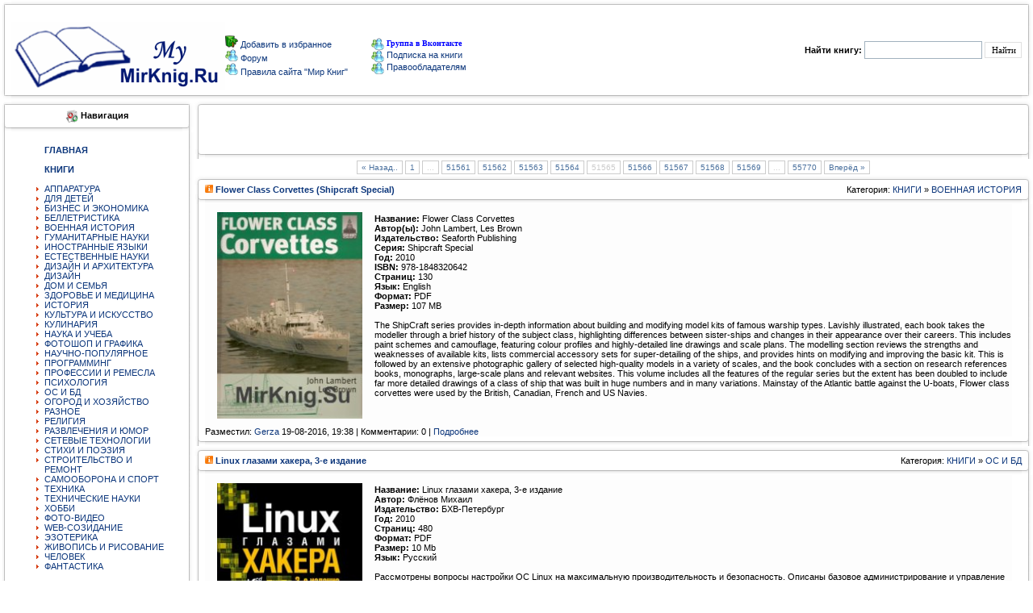

--- FILE ---
content_type: text/html; charset=utf-8
request_url: https://mymirknig.ru/page/51565/
body_size: 14773
content:
<!DOCTYPE html PUBLIC "-//W3C//DTD XHTML 1.0 Transitional//EN" "http://www.w3.org/TR/xhtml1/DTD/xhtml1-transitional.dtd"> 
<html xmlns="//www.w3.org/1999/xhtml">
  <head>
   <meta charset="utf-8">
<title>Мир книг-скачать книги бесплатно &raquo; Страница 51565</title>
<meta name="description" content="книги качать книги бесплатно электронная библиотека">
<meta name="keywords" content="книги скачать бесплатно электронная библиотека литература загрузить журналы аудиокниги чтиво mirknig миркниг java книги java книги скачать бесплатно електронні книги електронна бібліотека books скачать книги без регистрации">
<meta name="generator" content="DataLife Engine (http://dle-news.ru)">
<link rel="search" type="application/opensearchdescription+xml" href="https://mymirknig.ru/index.php?do=opensearch" title="Мир книг-скачать книги бесплатно">
<link rel="canonical" href="https://mymirknig.ru/page/51565/">
<link rel="alternate" type="application/rss+xml" title="Мир книг-скачать книги бесплатно" href="https://mymirknig.ru/rss.xml">

<script src="/engine/classes/js/jquery.js?v=26"></script>
<script src="/engine/classes/js/jqueryui.js?v=26" defer></script>
<script src="/engine/classes/js/dle_js.js?v=26" defer></script>
<script src="/engine/classes/highslide/highslide.js?v=26" defer></script>
      <script data-ad-client="ca-pub-9151094427382663" async src="https://pagead2.googlesyndication.com/pagead/js/adsbygoogle.js"></script>
    
      <script async src="https://fundingchoicesmessages.google.com/i/pub-9151094427382663?ers=1" nonce="Nh-BnxRNb8QZN0p8sqvxgQ"></script><script nonce="Nh-BnxRNb8QZN0p8sqvxgQ">(function() {function signalGooglefcPresent() {if (!window.frames['googlefcPresent']) {if (document.body) {const iframe = document.createElement('iframe'); iframe.style = 'width: 0; height: 0; border: none; z-index: -1000; left: -1000px; top: -1000px;'; iframe.style.display = 'none'; iframe.name = 'googlefcPresent'; document.body.appendChild(iframe);} else {setTimeout(signalGooglefcPresent, 0);}}}signalGooglefcPresent();})();</script>
      
      
      <meta name='turbobit' content='bartoli2009@rambler.ru'>
     
     
      
          <meta name='referrer' content='unsafe-url' />
      <meta name="referrer" content="unsafe-url">
      <meta name="propeller" content="fad16fe326e9d67dd5cc081d2e9bccff">
            <meta property="og:image" content="//mymirknig.ru//logo1.png"/>
           <meta name="yandex-verification" content="6d48f8676bd97a59" />
               <meta name='wmail-verification' content='31b559bbcc3513d7c3c18cb2bffe6a33' />
      <link rel="icon" href="/favicon.ico" type="image/x-icon" />
<style type="text/css">
<!--
body {
  margin-left: 0px;
  margin-top: 0px;
  margin-right: 0px;
  margin-bottom: 0px;
}
-->
</style>

<link href="/templates/Mojmirknig2/css/style.css?token=14803241545454" rel="stylesheet">
<link href="/templates/Mojmirknig2/css/engine.css?token=142285114574" rel="stylesheet">

<script type="text/javascript" src="/engine/skins/default.js"></script>
</head>
<body>
<script>
<!--
var dle_root       = '/';
var dle_admin      = '';
var dle_login_hash = '14ed05da12f9ea4cd2528f53f90ece196e955d6d';
var dle_group      = 5;
var dle_skin       = 'Mojmirknig2';
var dle_wysiwyg    = '0';
var quick_wysiwyg  = '0';
var dle_act_lang   = ["Да", "Нет", "Ввод", "Отмена", "Сохранить", "Удалить", "Загрузка. Пожалуйста, подождите..."];
var menu_short     = 'Быстрое редактирование';
var menu_full      = 'Полное редактирование';
var menu_profile   = 'Просмотр профиля';
var menu_send      = 'Отправить сообщение';
var menu_uedit     = 'Админцентр';
var dle_info       = 'Информация';
var dle_confirm    = 'Подтверждение';
var dle_prompt     = 'Ввод информации';
var dle_req_field  = 'Заполните все необходимые поля';
var dle_del_agree  = 'Вы действительно хотите удалить? Данное действие невозможно будет отменить';
var dle_spam_agree = 'Вы действительно хотите отметить пользователя как спамера? Это приведёт к удалению всех его комментариев';
var dle_complaint  = 'Укажите текст Вашей жалобы для администрации:';
var dle_big_text   = 'Выделен слишком большой участок текста.';
var dle_orfo_title = 'Укажите комментарий для администрации к найденной ошибке на странице';
var dle_p_send     = 'Отправить';
var dle_p_send_ok  = 'Уведомление успешно отправлено';
var dle_save_ok    = 'Изменения успешно сохранены. Обновить страницу?';
var dle_reply_title= 'Ответ на комментарий';
var dle_tree_comm  = '0';
var dle_del_news   = 'Удалить статью';
var dle_sub_agree  = 'Вы действительно хотите подписаться на комментарии к данной публикации?';
var dle_captcha_type  = '0';
var allow_dle_delete_news   = false;

jQuery(function($){

hs.graphicsDir = '/engine/classes/highslide/graphics/';
hs.wrapperClassName = 'rounded-white';
hs.outlineType = 'rounded-white';
hs.numberOfImagesToPreload = 0;
hs.captionEval = 'this.thumb.alt';
hs.showCredits = false;
hs.align = 'center';
hs.transitions = ['expand', 'crossfade'];

hs.lang = { loadingText : 'Загрузка...', playTitle : 'Просмотр слайдшоу (пробел)', pauseTitle:'Пауза', previousTitle : 'Предыдущее изображение', nextTitle :'Следующее изображение',moveTitle :'Переместить', closeTitle :'Закрыть (Esc)',fullExpandTitle:'Развернуть до полного размера',restoreTitle:'Кликните для закрытия картинки, нажмите и удерживайте для перемещения',focusTitle:'Сфокусировать',loadingTitle:'Нажмите для отмены'
};


});
//-->
</script>
<table><tr>
  <td> <input type="hidden" name="subaction" value="search"/>
    


<tr>
<td valign="top" width="14"><IMG alt="" height="12" src="/templates/Mojmirknig2/images/1_1.gif" width="14" border="0"></td>
<td valign="top" width="1184" style="background-image:url(/templates/Mojmirknig2/images/2.gif)"></td>
<td valign="top" width="14"><IMG alt="" height="12" src="/templates/Mojmirknig2/images/3_1.gif" width="14" border="0"></td>
</tr><tr><td width="14" style="background-image:url(/templates/Mojmirknig2/images/4.gif)"></td>

 
<td>

<table width="100%" border="0" cellpadding="0" cellspacing="1" align="center">
<tr>
<td colspan="2"><table width="617" border="0" cellpadding="0" cellspacing="1"  >
  <tr>

    

<h1><td width="178"><a href="/"><img title="Мир книг" src="/templates/Mojmirknig2/images/newl.gif" border="0"></a></td></h1>
       <td width="237"> <img src="/templates/Mojmirknig2/images/block/favorites.png" border="0"><a onclick="alert('Чтобы добавить сайт в закладки, нажмите комбинацию клавишь Ctrl+D');return false;" href="//mymirknig.ru">
Добавить в избранное
</a>
          <br>
                  <img src="/templates/Mojmirknig2/images/block/online.gif" border="0"><a href="/forum/index.php" > Форум </a>
          <br>
         <img src="/templates/Mojmirknig2/images/block/online.gif" border="0"><a href="/pravila-sayta-mirknig.html" > Правила сайта "Мир Книг"</a> <br></td>
     <noindex><td width="202"><a href="https://vk.com/club223556803"><img alt="" src="/templates/Mojmirknig2/images/block/online.gif" border="0" style="vertical-align: middle;"> <font face=Verdana size=1 color=#0000FF><b>Группа в Вконтакте</b></font></a></noindex><br>
                     <a href="/novye-knigi.html"><img alt="" src="/templates/Mojmirknig2/images/block/online.gif" border="0" style="vertical-align: middle;"> 
                  <font>Подписка на книги</font></a><br>
                              <a href="/informaciya-dlya-pravoobladateley.html"><img alt="" src="/templates/Mojmirknig2/images/block/online.gif" border="0" style="vertical-align: middle;"> 
                  Правообладателям </a><a href="/index.php?do=forum"></a><br></td>  </tr>
</table> 
  
   <td width="34%"><div align="right" class="searchform">
        <form action="/" method=post>
          <input type=hidden name=do value=search>
            <input type="hidden" name="subaction" value="search">
                      <b>Найти книгу:</b> 
                      <input id="story" name="story" type="text" style="width:140px; height:18px; font-family:tahoma; font-size:11px;border:1px solid #A1B1BE;">
          <input name="submit"  type="submit" class="btn" style="height:20px; font-family:tahoma; font-size:11px; border:1px solid #E0E0E0; background: #FFF;" title="Найти" value="Найти">
          </form>
        
      </div></TD>
    </TR>
  </TABLE>
  </TD>

<TD width="14" style="background-image:url(/templates/Mojmirknig2/images/6.gif)"><IMG alt="" height="20" src="/templates/Mojmirknig2/images/spacer.gif" width="14" border="0"></TD></TR>
<TR><TD valign="top" width="14"><IMG alt="" height="12" src="/templates/Mojmirknig2/images/8_1.gif" width="14" border="0"></TD>
<TD valign="top" width="100%" style="background-image:url(/templates/Mojmirknig2/images/10.gif)"></TD>
<TD valign="top" width="14"><IMG alt="" height="12" src="/templates/Mojmirknig2/images/9_1.gif" width="14" border="0"></TD>
</TR></TABLE>
<TABLE cellSpacing=0 cellPadding=0 width="100%" align="center" border="0"></TABLE></td></tr>

<tr><td>

    <table width="100%" cellpadding="0" cellspacing="0" border="0" bgColor="#FFFFFF">
      <tr valign="top"><td width="240"><TABLE cellSpacing=0 cellPadding=0  width="240">
            <TR>
<TD valign="top" width="14">
<IMG alt="" height="12" src="/templates/Mojmirknig2/images/1_1.gif" width="14" border="0"></TD>
<TD valign="top" width="100%" style="background-image:url(/templates/Mojmirknig2/images/2.gif)">
</TD><TD valign="top" width="14"><IMG alt="" height="12" src="/templates/Mojmirknig2/images/3_1.gif" width="14" border="0">
</TD></TR><TR><TD width="14" style="background-image:url(/templates/Mojmirknig2/images/4.gif)">
</TD><TD><div align="center"><img alt="" src="/templates/Mojmirknig2/images/block/navigation.gif" border="0" style="vertical-align: middle;">
  <b class=addnews>Навигация</b></div></TD>
<TD width="14" style="background-image:url(/templates/Mojmirknig2/images/6.gif)">
</TD></TR>
<TR>
<TD width="14" style="background-image:url(/templates/Mojmirknig2/images/4.gif)">
<IMG alt="" height="12" src="/templates/Mojmirknig2/images/block/8.gif" width="14" border="0"></TD>
<TD style="background-image:url(/templates/Mojmirknig2/images/10.gif)"></TD>
<TD width="10" style="background-image:url(/templates/Mojmirknig2/images/6.gif)">
<IMG alt="" height="12" src="/templates/Mojmirknig2/images/block/9.gif" width="14" border="0"></TD>
</tr><TR><TD width="14" style="background-image:url(/templates/Mojmirknig2/images/4.gif)" height="49"></TD>
<TD><div style="padding-top:5px; padding-left:1px;"><table width="195"  border="0" cellspacing="0" cellpadding="0"><tr>
                      <td> 
<ul>
<a href="//mymirknig.ru"><strong>ГЛАВНАЯ</strong></a><BR>
 <BR> 
<a href="/knigi/"><strong>КНИГИ</strong></a><BR>
<BR>
<li>  <a href="/knigi/apparatura/">АППАРАТУРА</a></li>
<li> <a href="/knigi/deti/">ДЛЯ ДЕТЕЙ</a></li>
<li>  <a href="/knigi/biznes/">БИЗНЕС И ЭКОНОМИКА</a></li>
<li>  <a href="/knigi/belletristika/">БЕЛЛЕТРИСТИКА</a></li>
<li>  <a href="/knigi/military_history/">ВОЕННАЯ ИСТОРИЯ</a></li>
<li>  <a href="/knigi/guman_nauki/">ГУМАНИТАРНЫЕ НАУКИ</a></li>
   <li> <a href="/knigi/inostrannie_yaziki/">ИНОСТРАННЫЕ ЯЗЫКИ</a></li>
<li>  <a href="/knigi/estesstv_nauki/">ЕСТЕСТВЕННЫЕ НАУКИ</a></li>
<li>  <a href="/knigi/design_i_arhitektura/">ДИЗАЙН И АРХИТЕКТУРА</a></li>
  <li>  <a href="/knigi/design/">ДИЗАЙН</a></li>
<li>  <a href="/knigi/dom_semya/">ДОМ И СЕМЬЯ</a></li>
<li>  <a href="/knigi/zdorovie/">ЗДОРОВЬЕ И МЕДИЦИНА</a> </li>
<li>  <a href="/knigi/history/">ИСТОРИЯ</a> </li>
<li>  <a href="/knigi/kultura/">КУЛЬТУРА И ИСКУССТВО</a></li>
<li>  <a href="/knigi/kulinariya/">КУЛИНАРИЯ</a></li>
<li>  <a href="/knigi/nauka_ucheba/">НАУКА И УЧЕБА</a></li>
<li>  <a href="/knigi/design_grafika/">ФОТОШОП И ГРАФИКА</a></li>
<li>  <a href="/knigi/nauchno_popularnoe/">НАУЧНО-ПОПУЛЯРНОЕ</a></li>
<li>  <a href="/knigi/programming/">ПРОГРАММИНГ</a></li>
<li>  <a href="/knigi/professii/">ПРОФЕССИИ И РЕМЕСЛА</a></li>
<li>  <a href="/knigi/psihologiya/">ПСИХОЛОГИЯ</a></li>
<li>  <a href="/knigi/os_bd/">ОС И БД</a></li>
  <li>  <a href="/knigi/ogorod_i_hozyaistvo/">ОГОРОД И ХОЗЯЙСТВО</a></li>
<li>  <a href="/knigi/raznoe/">РАЗНОЕ</a></li>
<li>  <a href="/knigi/religiya/">РЕЛИГИЯ</a></li>
  <li>  <a href="/knigi/razvlecheniya_i_umor/">РАЗВЛЕЧЕНИЯ И ЮМОР</a></li>
<li>  <a href="/knigi/seti/">СЕТЕВЫЕ ТЕХНОЛОГИИ</a></li>
<li> <a href="/knigi/stihi_poeziya/">СТИХИ И ПОЭЗИЯ</a></li>
  <li>  <a href="/knigi/stroitelstvo_i_remont/">СТРОИТЕЛЬСТВО И РЕМОНТ</a></li>
   <li>  <a href="/knigi/samooborona_i_sport/">САМООБОРОНА И СПОРТ</a></li>
<li>  <a href="/knigi/tehnika/">ТЕХНИКА</a></li>
  <li>  <a href="/knigi/tehnicheskie_nauki/">ТЕХНИЧЕСКИЕ НАУКИ</a></li>
<li>  <a href="/knigi/hobby/">ХОББИ</a></li>
<li>  <a href="/knigi/foto_video/">ФОТО-ВИДЕО</a></li>
<li>  <a href="/knigi/web/">WEB-СОЗИДАНИЕ</a></li>
<li>  <a href="/knigi/ezoterika/">ЭЗОТЕРИКА</a></li>
<li>  <a href="/knigi/risovanie/">ЖИВОПИСЬ И РИСОВАНИЕ</a></li>
<li>  <a href="/knigi/chelovek/">ЧЕЛОВЕК</a></li>
<li> <a href="/knigi/fantastika/">ФАНТАСТИКА</a> </li>
    </ul>
                        
                      </td>
                    </tr></table></div>


<TD width="14" style="background-image:url(/templates/Mojmirknig2/images/6.gif)">
</TD></TR><TR>
<TD width="14" style="background-image:url(/templates/Mojmirknig2/images/4.gif)">
<IMG alt="" height="12" src="/templates/Mojmirknig2/images/block/8.gif" width="14" border="0"></TD>
<TD style="background-image:url(/templates/Mojmirknig2/images/10.gif)"></TD>
<TD width="10" style="background-image:url(/templates/Mojmirknig2/images/6.gif)">
<IMG alt="" height="12" src="/templates/Mojmirknig2/images/block/9.gif" width="14" border="0"></TD>
</tr><TR><TD width="14" style="background-image:url(/templates/Mojmirknig2/images/4.gif)" height="49"></TD>
<TD><div style="padding-top:5px; padding-left:1px;"><table width="195"  border="0" cellspacing="0" cellpadding="0"><tr>
  
    <td> 
<ul>

<a href="/audiobook/"><strong>АУДИОКНИГИ</strong></a><BR></strong><BR>


<li>  <a href="/audiobook/abelletristika/">БЕЛЛЕТРИСТИКА</a></li>
<li> <a href="/audiobook/adeti/">ДЕТЯМ</a> 
<li>  <a href="/audiobook/aobuchenie/">ОБУЧЕНИЕ</a></li>
<li>  <a href="/audiobook/arazvlecheniya/">РАЗВЛЕЧЕНИЯ</a></li>
<li>  <a href="/audiobook/astihi_poeziya/">СТИХИ И ПОЭЗИЯ</a></li>
<li>  <a href="/audiobook/achelovek_i_psihologiya/">ЧЕЛОВЕК И ПСИХОЛОГИЯ</a></li>
<li>  <a href="/audiobook/ayaziki/">ЯЗЫКИ</a></li>
<li>  <a href="/audiobook/araznoe/">РАЗНОЕ</a> </li>
</ul>
                      </td>
                    </tr></table></div>



<TD width="14" style="background-image:url(/templates/Mojmirknig2/images/6.gif)">
</TD></TR><TR>
<TD width="14" style="background-image:url(/templates/Mojmirknig2/images/4.gif)">
<IMG alt="" height="12" src="/templates/Mojmirknig2/images/block/8.gif" width="14" border="0"></TD>
<TD style="background-image:url(/templates/Mojmirknig2/images/10.gif)"></TD>
<TD width="10" style="background-image:url(/templates/Mojmirknig2/images/6.gif)">
<IMG alt="" height="12" src="/templates/Mojmirknig2/images/block/9.gif" width="14" border="0"></TD>
</tr><TR><TD width="14" style="background-image:url(/templates/Mojmirknig2/images/4.gif)" height="49"></TD>
<TD><div style="padding-top:5px; padding-left:1px;"><table width="195"  border="0" cellspacing="0" cellpadding="0"><tr>
                      <td> 
<ul>

<a href="/jurnali/"><strong>ЖУРНАЛЫ</strong></a><BR><BR>
<li>  <a href="/jurnali/javtomobilnie/">АВТОМОБИЛЬНЫЕ</a> </li>
<li>  <a href="/jurnali/jarhetiktura/">АРХИТЕКТУРА, ДИЗАЙН, СТРОИТЕЛЬСТВО</a></li>
<li>  <a href="/jurnali/jbiznes/">БИЗНЕС</a></li>
<li>  <a href="/jurnali/jvoennie/">ВОЕННЫЕ</a></li>
<li>  <a href="/jurnali/jvyazanie_shitie/">ВЯЗАНИЕ И ШИТЬЕ</a></li>
<li>  <a href="/jurnali/jgumanitarnie/">ГУМАНИТАРНЫЕ</a></li>
<li>  <a href="/jurnali/jzdorovie/">ЗДОРОВЬЕ</a> </li>
<li>  <a href="/jurnali/jdom_i_sad/">ДОМ И САД</a></li>
<li>  <a href="/jurnali/jdlya_detej_i_roditeley/">ДЛЯ ДЕТЕЙ И РОДИТЕЛЕЙ</a></li>
<li>  <a href="/jurnali/jsportivnie/">СПОРТИВНЫЕ</a></li>
<li>  <a href="/jurnali/jsdelay_sam/">СДЕЛАЙ САМ</a></li>
<li>  <a href="/jurnali/jrukodelie/">РУКОДЕЛИЕ</a></li>
<li>  <a href="/jurnali/jkomputernie/">КОМПЬЮТЕРНЫЕ</a></li>
<li>  <a href="/jurnali/jkulinarnie/">КУЛИНАРНЫЕ</a></li>
<li>  <a href="/jurnali/jrazvlekatelnie/">РАЗВЛЕКАТЕЛЬНЫЕ</a></li>
<li>  <a href="/jurnali/jnauchno_popularnie/">НАУЧНО-ПОПУЛЯРНЫЕ</a></li>
<li>  <a href="/jurnali/jtehnicheskie/">ТЕХНИЧЕСКИЕ</a></li>
<li>  <a href="/jurnali/jfoto_i_grafika/">ФОТО И ГРАФИКА</a></li>
<li>  <a href="/jurnali/jelektronika/">ЭЛЕКТРОНИКА</a></li>
  <li>  <a href="/jurnali/modelizm/">МОДЕЛИЗМ</a></li> 
 <li>  <a href="/jurnali/istoricheskie/">ИСТОРИЧЕСКИЕ</a> (<font face=Verdana size=1 color=#0000FF><b>NEW</b></font>) </li> 
</ul>
                        
                      </td>
                    </tr></table></div>









<TD width=10 style="background-image:url(/templates/Mojmirknig2/images/6.gif)"></TD></tr>

<TR><TD valign="top" width="14"><IMG alt="" height="12" src="/templates/Mojmirknig2/images/8_1.gif" width="14" border="0"></TD>
<TD valign="top" width="100%" style="background-image:url(/templates/Mojmirknig2/images/10.gif)"></TD>
<TD valign="top" width="14"><IMG alt="" height="12" src="/templates/Mojmirknig2/images/9_1.gif" width="14" border="0"></TD></TR></TABLE>
          <TABLE cellSpacing=0 cellPadding=0  width="240">
            
              
            
     
            
             
              <TD>
                  <table width="195"  border="0" cellspacing="0" cellpadding="0">
                  
                  </table>
              
                        </tr>
                    </TABLE>
   
    <TABLE cellSpacing=0 cellPadding=0  width="240">
            <TR><TD valign="top" width="14"><IMG alt="" height="12" src="/templates/Mojmirknig2/images/1_1.gif" width="14" border="0"></TD>
<TD valign="top" width="100%" style="background-image:url(/templates/Mojmirknig2/images/2.gif)"></TD>
<TD valign="top" width="14"><IMG alt="" height="12" src="/templates/Mojmirknig2/images/3_1.gif" width="14" border="0"></TD></TR>
<TR><TD width="14" style="background-image:url(/templates/Mojmirknig2/images/4.gif)"></TD>
<TD>
<div align="center"><img alt="" src="/templates/Mojmirknig2/images/block/bxod.gif" border="0" style="vertical-align: middle;">  <b class=addnews>Вход на сайт</b></div></TD>
<TD width="14" style="background-image:url(/templates/Mojmirknig2/images/6.gif)"></TD></TR>
<TR>
<TD width="14" style="background-image:url(/templates/Mojmirknig2/images/4.gif)"><IMG alt="" height="12" src="/templates/Mojmirknig2/images/block/8.gif" width="14" border="0"></TD>
<TD style="background-image:url(/templates/Mojmirknig2/images/10.gif)"></TD>
<TD width=10 style="background-image:url(/templates/Mojmirknig2/images/6.gif)"><IMG alt="" height="12" src="/templates/Mojmirknig2/images/block/9.gif" width="14" border="0"></TD></tr>
<TR><TD width="14" style="background-image:url(/templates/Mojmirknig2/images/4.gif)" height="49"></TD>
<TD><table width="165"  border="0" cellspacing="0" cellpadding="0"><tr><td><?php
if ($is_logged == TRUE){



  <ul class="reset loginbox">
    <class="loginbtn">
      <a class="lbn" id="logbtn" href="https://mymirknig.ru//index.php?do=register"><b>Регистрация</b></a>
      <form method="post" action="">
        <div id="logform" class="radial">
          <ul class="reset">
            <li class="lfield"><label for="login_name">Логин:</label><br><input type="text" name="login_name" id="login_name" /></li>
            <li class="lfield lfpas"><label for="login_password">Пароль (<a href="https://mymirknig.ru/index.php?do=lostpassword">Забыли?</a>):</label><input type="password" name="login_password" id="login_password" /></li>
            <class="lfield lfchek"><input type="checkbox" name="login_not_save" id="login_not_save" value="1"/><label for="login_not_save">&nbsp;Чужой компьютер</label>

<BR>
<BR>
            <class="lbtn"><button class="fbutton" onclick="submit();" type="submit" title="Войти"><span>Войти</span></button>
          </ul>
          <input name="login" type="hidden" id="login" value="submit" />
        </div>
      </form>
    
    
  </ul>

       </td></tr></table></div><TD width=10 style="background-image:url(/templates/Mojmirknig2/images/6.gif)"></TD></tr><TR>
<TD valign="top" width="14"><IMG alt="" height="12" src="/templates/Mojmirknig2/images/8_1.gif" width="14" border="0"></TD><TD valign="top" width="100%" style="background-image:url(/templates/Mojmirknig2/images/10.gif)"></TD><TD valign="top" width="14"><IMG alt="" height="12" src="/templates/Mojmirknig2/images/9_1.gif" width="14" border="0"></TD></TR></TABLE>


          <TABLE cellSpacing=0 cellPadding=0  width="240">
            <TR><TD valign="top" width="14"><IMG alt="" height="12" src="/templates/Mojmirknig2/images/1_1.gif" width="14" border="0">
</TD><TD valign="top" width="100%" style="background-image:url(/templates/Mojmirknig2/images/2.gif)">
</TD><TD valign="top" width="14"><IMG alt="" height="12" src="/templates/Mojmirknig2/images/3_1.gif" width="14" border="0">
</TD></TR><TR><TD width="14" style="background-image:url(/templates/Mojmirknig2/images/4.gif)"></TD>
<TD><div align="center">
<img alt="" src="/templates/Mojmirknig2/images/block/popular.png" border="0" style="vertical-align: middle;">
  <b class=addnews>Реклама</b></div></TD><TD width="14" style="background-image:url(/templates/Mojmirknig2/images/6.gif)"></TD></TR><TR><TD width="14" style="background-image:url(/templates/Mojmirknig2/images/4.gif)"><IMG alt="" height="12" src="/templates/Mojmirknig2/images/block/8.gif" width="14" border="0"></TD><TD style="background-image:url(/templates/Mojmirknig2/images/10.gif)"></TD>
<TD width=10 style="background-image:url(/templates/Mojmirknig2/images/6.gif)">
<IMG alt="" height="12" src="/templates/Mojmirknig2/images/block/9.gif" width="14" border="0">
</TD></tr><TR><TD width="14" style="background-image:url(/templates/Mojmirknig2/images/4.gif)" height="49">
</TD><TD><div align="left"><table width="208"  border="0" cellspacing="0" cellpadding="0">
  <tr><td>



 </div>

   
   
   
   
   
   
</td></tr></table></div><TD width=10 style="background-image:url(/templates/Mojmirknig2/images/6.gif)"></TD></tr><TR><TD valign="top" width="14"><IMG alt="" height="12" src="/templates/Mojmirknig2/images/8_1.gif" width="14" border="0"></TD><TD valign="top" width="100%" style="background-image:url(/templates/Mojmirknig2/images/10.gif)"></TD><TD valign="top" width="14"><IMG alt="" height="12" src="/templates/Mojmirknig2/images/9_1.gif" width="14" border="0"></TD></TR></TABLE>
   
    <center>
            
      
        
</center> <center>
     


          
            <br>
            <br>
            
          </center>
</td>
<td width="100%">
<!-- -->
          <table  width="100%" align="center" cellpadding="0" cellspacing="0">
            <TR><TD valign="top" width="1%" align="center"><IMG alt="" height="12" src="/templates/Mojmirknig2/images/1.gif" width="14" border="0"></TD>
            <TD valign="top" width="100%" style="background-image:url(/templates/Mojmirknig2/images/2.gif)"></TD>
            <TD valign="top" width="2%"><IMG alt="" height="12" src="/templates/Mojmirknig2/images/3.gif" width="14" border="0"></TD>
            </TR><TR><TD width="0%" style="background-image:url(/templates/Mojmirknig2/images/4.gif)"></TD>
            <TD><div align="center"><b class=addnews></b></div></TD>
<TD width="2%" style="background-image:url(/templates/Mojmirknig2/images/6.gif)"></TD>
</TR>
  
             
                



<TR>
<TD width="1%" style="background-image:url(/templates/Mojmirknig2/images/4.gif)" height="49"></TD>
<TD>
<div style="padding-top:5px; padding-left:0px;"> 
                  <div align="center">

          
          
<!-- Начало верхнего рекламного блока -->


<!-- Yandex.Metrika counter -->
<script type="text/javascript" >
   (function(m,e,t,r,i,k,a){m[i]=m[i]||function(){(m[i].a=m[i].a||[]).push(arguments)};
   m[i].l=1*new Date();k=e.createElement(t),a=e.getElementsByTagName(t)[0],k.async=1,k.src=r,a.parentNode.insertBefore(k,a)})
   (window, document, "script", "https://mc.yandex.ru/metrika/tag.js", "ym");

   ym(54401323, "init", {
        clickmap:true,
        trackLinks:true,
        accurateTrackBounce:true
   });
</script>
    
             

                  </div>
                </div>
<TD width="2%" style="background-image:url(/templates/Mojmirknig2/images/6.gif)"></TD>
</tr>
<TR><TD valign="top" width="1%"><IMG alt="" height="12" src="/templates/Mojmirknig2/images/8.gif" width="14" border="0"></TD>
<TD valign="top" width="100%" style="background-image:url(/templates/Mojmirknig2/images/10.gif)"></TD>
<TD valign="top" width="2%"><IMG alt="" height="12" src="/templates/Mojmirknig2/images/9.gif" width="14" border="0"></TD>
</TR>
</table>


          <!-- -->
          <div id='dle-content'><TABLE style="Дизайн" width="100%"  bgcolor="#ffffff">
<TBODY>
<TR>
<TD>
<CENTER>
<div class="ctitlev" align="center">
<p style="text-align:center" style="padding-top:0px; padding-bottom:10px">
<a href="https://mymirknig.ru/page/51564/">« Назад..</a> <a href="https://mymirknig.ru/">1</a> <span class="nav_ext">...</span> <a href="https://mymirknig.ru/page/51561/">51561</a> <a href="https://mymirknig.ru/page/51562/">51562</a> <a href="https://mymirknig.ru/page/51563/">51563</a> <a href="https://mymirknig.ru/page/51564/">51564</a> <span>51565</span> <a href="https://mymirknig.ru/page/51566/">51566</a> <a href="https://mymirknig.ru/page/51567/">51567</a> <a href="https://mymirknig.ru/page/51568/">51568</a> <a href="https://mymirknig.ru/page/51569/">51569</a> <span class="nav_ext">...</span> <a href="https://mymirknig.ru/page/55770/">55770</a> <a href="https://mymirknig.ru/page/51566/">Вперёд »</a>
</p></div>
</CENTER>
</TD>
</TR>
</TBODY>
</TABLE><TABLE cellSpacing=0 cellPadding=0 width="100%"><TR><TD vAlign=top width=14><img alt="" height=12 src="/templates/Mojmirknig2/images/1.gif" width=14 border=0></TD>
<TD vAlign=top width="100%" style="background-image:url(/templates/Mojmirknig2/images/2.gif)"></TD>
<TD vAlign=top width=14><img alt="" height=12 src="/templates/Mojmirknig2/images/3.gif" width=14 border=0></TD></TR>
<TR><TD width=14 style="background-image:url(/templates/Mojmirknig2/images/4.gif)"></TD>
<TD class="menu1"><table width="100%"><tr><td align=left><b><img alt="" src="/templates/Mojmirknig2/images/newpage.gif"> <a href="https://mymirknig.ru/knigi/military_history/65323-flower-class-corvettes-shipcraft-special.html">Flower Class Corvettes (Shipcraft Special)</a></b></td>
<td align=right>Категория: <a href="https://mymirknig.ru/knigi/">КНИГИ</a> » <a href="https://mymirknig.ru/knigi/military_history/">ВОЕННАЯ ИСТОРИЯ</a></td></tr></table></TD><TD width=14 style="background-image:url(/templates/Mojmirknig2/images/6.gif)"></TD></TR>
<tr><TD width=14 style="background-image:url(/templates/Mojmirknig2/images/4.gif)"><img alt="" height=12 src="/templates/Mojmirknig2/images/block/8.gif" width=14 border=0></TD>
<TD style="background-image:url(/templates/Mojmirknig2/images/10.gif)"></TD><TD width=10 style="background-image:url(/templates/Mojmirknig2/images/6.gif)"><img alt="" height=12 src="/templates/Mojmirknig2/images/block/9.gif" width=14 border=0></TD>
</tr><tr><TD width=14 style="background-image:url(/templates/Mojmirknig2/images/4.gif)" height="49"></TD>
<TD><table cellpadding="0" cellspacing="0" width="1000">
<tr><td class=newsbody bgcolor="#FDFDFD" width="100%"><!--TBegin--><a href="https://mymirknig.ru/uploads/posts/2016-08/1471624635_001.jpg" onclick="return hs.expand(this)" ><img align="left" src="/uploads/posts/2016-08/thumbs/1471624635_001.jpg" alt='Flower Class Corvettes (Shipcraft Special)' title='Flower Class Corvettes (Shipcraft Special)'  /></a><!--TEnd--><br /><b>Название:</b> Flower Class Corvettes<br /><b>Автор(ы):</b> John Lambert, Les Brown<br /><b>Издательство:</b> Seaforth Publishing <br /><b>Серия:</b> Shipcraft Special<br /><b>Год:</b> 2010<br /><b>ISBN:</b> 978-1848320642<br /><b>Страниц:</b> 130<br /><b>Язык:</b> English<br /><b>Формат:</b> PDF<br /><b>Размер:</b> 107 MB<br /><br />The ShipCraft series provides in-depth information about building and modifying model kits of famous warship types. Lavishly illustrated, each book takes the modeller through a brief history of the subject class, highlighting differences between sister-ships and changes in their appearance over their careers. This includes paint schemes and camouflage, featuring colour profiles and highly-detailed line drawings and scale plans. The modelling section reviews the strengths and weaknesses of available kits, lists commercial accessory sets for super-detailing of the ships, and provides hints on modifying and improving the basic kit. This is followed by an extensive photographic gallery of selected high-quality models in a variety of scales, and the book concludes with a section on research references books, monographs, large-scale plans and relevant websites. This volume includes all the features of the regular series but the extent has been doubled to include far more detailed drawings of a class of ship that was built in huge numbers and in many variations. Mainstay of the Atlantic battle against the U-boats, Flower class corvettes were used by the British, Canadian, French and US Navies.</td></tr><tr><td bgcolor="#FDFDFD" align="left">

 
 Разместил: <a onclick="ShowProfile('Gerza', 'https://mymirknig.ru/user/Gerza/', '0'); return false;" href="https://mymirknig.ru/user/Gerza/">Gerza</a> 19-08-2016, 19:38  |   Комментарии: 0 | <a href="https://mymirknig.ru/knigi/military_history/65323-flower-class-corvettes-shipcraft-special.html"> Подробнее </a> 

</td><td></td></tr></table></TD><TD width=10 style="background-image:url(/templates/Mojmirknig2/images/6.gif)" ></TD></tr>
<TR><TD vAlign=top width=14><img alt="" height=12 src="/templates/Mojmirknig2/images/8.gif" width=14 border=0></TD>
<TD vAlign=top width="100%" style="background-image:url(/templates/Mojmirknig2/images/10.gif)"></TD><TD vAlign=top width=14><img alt="" height=12 src="/templates/Mojmirknig2/images/9.gif" width=14 border=0></TD>
</TR></TABLE>
<TABLE cellSpacing=0 cellPadding=0 width="100%"><TR><TD vAlign=top width=14><img alt="" height=12 src="/templates/Mojmirknig2/images/1.gif" width=14 border=0></TD>
<TD vAlign=top width="100%" style="background-image:url(/templates/Mojmirknig2/images/2.gif)"></TD>
<TD vAlign=top width=14><img alt="" height=12 src="/templates/Mojmirknig2/images/3.gif" width=14 border=0></TD></TR>
<TR><TD width=14 style="background-image:url(/templates/Mojmirknig2/images/4.gif)"></TD>
<TD class="menu1"><table width="100%"><tr><td align=left><b><img alt="" src="/templates/Mojmirknig2/images/newpage.gif"> <a href="https://mymirknig.ru/knigi/os_bd/65322-linux-glazami-hakera-3-e-izdanie.html">Linux глазами хакера, 3-е издание</a></b></td>
<td align=right>Категория: <a href="https://mymirknig.ru/knigi/">КНИГИ</a>  » <a href="https://mymirknig.ru/knigi/os_bd/">ОС И БД</a></td></tr></table></TD><TD width=14 style="background-image:url(/templates/Mojmirknig2/images/6.gif)"></TD></TR>
<tr><TD width=14 style="background-image:url(/templates/Mojmirknig2/images/4.gif)"><img alt="" height=12 src="/templates/Mojmirknig2/images/block/8.gif" width=14 border=0></TD>
<TD style="background-image:url(/templates/Mojmirknig2/images/10.gif)"></TD><TD width=10 style="background-image:url(/templates/Mojmirknig2/images/6.gif)"><img alt="" height=12 src="/templates/Mojmirknig2/images/block/9.gif" width=14 border=0></TD>
</tr><tr><TD width=14 style="background-image:url(/templates/Mojmirknig2/images/4.gif)" height="49"></TD>
<TD><table cellpadding="0" cellspacing="0" width="1000">
<tr><td class=newsbody bgcolor="#FDFDFD" width="100%"><!--TBegin:https://mymirknig.ru/uploads/posts/2016-08/1471623779_1.jpg|left--><a href="https://mymirknig.ru/uploads/posts/2016-08/1471623779_1.jpg" class="highslide" target="_blank"><img src="/uploads/posts/2016-08/thumbs/1471623779_1.jpg" style="float:left;" alt=''></a><!--TEnd--><br><b>Название:</b> Linux глазами хакера, 3-е издание<br><b>Автор:</b> Флёнов Михаил<br><b>Издательство:</b> БХВ-Петербург<br><b>Год:</b> 2010<br><b>Страниц:</b> 480<br><b>Формат:</b> PDF<br><b>Размер:</b> 10 Mb<br><b>Язык:</b> Русский<br><br>Рассмотрены вопросы настройки ОС Linux на максимальную производительность и безопасность. Описаны базовое администрирование и управление доступом, настройка Firewall, файлообменный сервер, WEB-, FTP- и Proxy-серверы, программы для доставки электронной почты, службы DNS, а также политика мониторинга системы и архивирование данных. Приведены потенциальные уязвимости, даны рекомендации по предотвращению возможных атак и показано как действовать при атаке или взломе системы, чтобы максимально быстро восстановить ее работоспособность и предотвратить потерю данных. В третьем издании материал переработан и дополнен новой информацией в соответсвии с современными реалиями.</td></tr><tr><td bgcolor="#FDFDFD" align="left">

 
 Разместил: <a onclick="ShowProfile('bhaer', 'https://mymirknig.ru/user/bhaer/', '0'); return false;" href="https://mymirknig.ru/user/bhaer/">bhaer</a> 19-08-2016, 19:24  |   Комментарии: 0 | <a href="https://mymirknig.ru/knigi/os_bd/65322-linux-glazami-hakera-3-e-izdanie.html"> Подробнее </a> 

</td><td></td></tr></table></TD><TD width=10 style="background-image:url(/templates/Mojmirknig2/images/6.gif)" ></TD></tr>
<TR><TD vAlign=top width=14><img alt="" height=12 src="/templates/Mojmirknig2/images/8.gif" width=14 border=0></TD>
<TD vAlign=top width="100%" style="background-image:url(/templates/Mojmirknig2/images/10.gif)"></TD><TD vAlign=top width=14><img alt="" height=12 src="/templates/Mojmirknig2/images/9.gif" width=14 border=0></TD>
</TR></TABLE>
<TABLE cellSpacing=0 cellPadding=0 width="100%"><TR><TD vAlign=top width=14><img alt="" height=12 src="/templates/Mojmirknig2/images/1.gif" width=14 border=0></TD>
<TD vAlign=top width="100%" style="background-image:url(/templates/Mojmirknig2/images/2.gif)"></TD>
<TD vAlign=top width=14><img alt="" height=12 src="/templates/Mojmirknig2/images/3.gif" width=14 border=0></TD></TR>
<TR><TD width=14 style="background-image:url(/templates/Mojmirknig2/images/4.gif)"></TD>
<TD class="menu1"><table width="100%"><tr><td align=left><b><img alt="" src="/templates/Mojmirknig2/images/newpage.gif"> <a href="https://mymirknig.ru/audiobook/abelletristika/65320-korabl-nevest-audiokniga.html">Корабль невест (Аудиокнига)</a></b></td>
<td align=right>Категория: <a href="https://mymirknig.ru/audiobook/">АУДИОКНИГИ</a>   » <a href="https://mymirknig.ru/audiobook/abelletristika/">БЕЛЛЕТРИСТИКА</a></td></tr></table></TD><TD width=14 style="background-image:url(/templates/Mojmirknig2/images/6.gif)"></TD></TR>
<tr><TD width=14 style="background-image:url(/templates/Mojmirknig2/images/4.gif)"><img alt="" height=12 src="/templates/Mojmirknig2/images/block/8.gif" width=14 border=0></TD>
<TD style="background-image:url(/templates/Mojmirknig2/images/10.gif)"></TD><TD width=10 style="background-image:url(/templates/Mojmirknig2/images/6.gif)"><img alt="" height=12 src="/templates/Mojmirknig2/images/block/9.gif" width=14 border=0></TD>
</tr><tr><TD width=14 style="background-image:url(/templates/Mojmirknig2/images/4.gif)" height="49"></TD>
<TD><table cellpadding="0" cellspacing="0" width="1000">
<tr><td class=newsbody bgcolor="#FDFDFD" width="100%"><!--dle_image_begin:https://mymirknig.ru/uploads/posts/2016-08/1471623566_ufgwnpvp6ozw8t4.jpeg|left--><img src="/uploads/posts/2016-08/1471623566_ufgwnpvp6ozw8t4.jpeg" style="float:left;" alt="Корабль невест (Аудиокнига)"><!--dle_image_end--><b>Название:</b> Корабль невест<br><b>Автор:</b> Мойес Джоджо<br><b>Жанр:</b> Любовные романы<br><b>Издательство:</b> Нигде не купишь<br><b>Год выпуска:</b> 2016<br><b>Тип:</b> аудиокнига<br><b>Читает:</b> Абалкина Мария<br><b>Язык:</b> Русский<br><b>Время звучания:</b> 15:46:56<br><b>Формат:</b> MP3<br><b>Битрейт аудио:</b> 96 кбит/c<br><b>Размер:</b> 650.24 Mb<br><br> 1946 год. Авианосцу Военно-морского флота Великобритании «Виктория» предстоит очень долгий и трудный путь из Австралии в Англию. На его борту моряки и летчики, выдержавшие тяжелые испытания в годы войны. Но «Викторию», как будто позабыв о славном боевом прошлом, называют кораблем невест. Ведь на нем к своим мужьям, с которыми их в трудные годы соединила судьба, плывут 650 женщин.</td></tr><tr><td bgcolor="#FDFDFD" align="left">

 
 Разместил: <a onclick="ShowProfile('BOSS-13', 'https://mymirknig.ru/user/BOSS-13/', '0'); return false;" href="https://mymirknig.ru/user/BOSS-13/">BOSS-13</a> 19-08-2016, 19:19  |   Комментарии: 0 | <a href="https://mymirknig.ru/audiobook/abelletristika/65320-korabl-nevest-audiokniga.html"> Подробнее </a> 

</td><td></td></tr></table></TD><TD width=10 style="background-image:url(/templates/Mojmirknig2/images/6.gif)" ></TD></tr>
<TR><TD vAlign=top width=14><img alt="" height=12 src="/templates/Mojmirknig2/images/8.gif" width=14 border=0></TD>
<TD vAlign=top width="100%" style="background-image:url(/templates/Mojmirknig2/images/10.gif)"></TD><TD vAlign=top width=14><img alt="" height=12 src="/templates/Mojmirknig2/images/9.gif" width=14 border=0></TD>
</TR></TABLE>
<TABLE cellSpacing=0 cellPadding=0 width="100%"><TR><TD vAlign=top width=14><img alt="" height=12 src="/templates/Mojmirknig2/images/1.gif" width=14 border=0></TD>
<TD vAlign=top width="100%" style="background-image:url(/templates/Mojmirknig2/images/2.gif)"></TD>
<TD vAlign=top width=14><img alt="" height=12 src="/templates/Mojmirknig2/images/3.gif" width=14 border=0></TD></TR>
<TR><TD width=14 style="background-image:url(/templates/Mojmirknig2/images/4.gif)"></TD>
<TD class="menu1"><table width="100%"><tr><td align=left><b><img alt="" src="/templates/Mojmirknig2/images/newpage.gif"> <a href="https://mymirknig.ru/jurnali/jdom_i_sad/65319-dacha-kruglyy-god-11-2016.html">Дача круглый год №11 2016</a></b></td>
<td align=right>Категория: <a href="https://mymirknig.ru/jurnali/">ЖУРНАЛЫ</a>    » <a href="https://mymirknig.ru/jurnali/jdom_i_sad/">ДОМ И САД</a></td></tr></table></TD><TD width=14 style="background-image:url(/templates/Mojmirknig2/images/6.gif)"></TD></TR>
<tr><TD width=14 style="background-image:url(/templates/Mojmirknig2/images/4.gif)"><img alt="" height=12 src="/templates/Mojmirknig2/images/block/8.gif" width=14 border=0></TD>
<TD style="background-image:url(/templates/Mojmirknig2/images/10.gif)"></TD><TD width=10 style="background-image:url(/templates/Mojmirknig2/images/6.gif)"><img alt="" height=12 src="/templates/Mojmirknig2/images/block/9.gif" width=14 border=0></TD>
</tr><tr><TD width=14 style="background-image:url(/templates/Mojmirknig2/images/4.gif)" height="49"></TD>
<TD><table cellpadding="0" cellspacing="0" width="1000">
<tr><td class=newsbody bgcolor="#FDFDFD" width="100%"><!--dle_image_begin:https://mymirknig.ru/uploads/posts/2016-08/1471623174_rka9bxgih5rzgnq.jpeg|left--><img src="/uploads/posts/2016-08/1471623174_rka9bxgih5rzgnq.jpeg" align="left" alt="Дача круглый год №11 2016" title="Дача круглый год №11 2016"  /><!--dle_image_end--> <b>Название:</b> Дача круглый год<br /><b>Издательство:</b>  Питер-Медиа<br /><b>Год / месяц:</b> 2016 / август<br /><b>Номер:</b> 11<br /><b>Страниц:</b> 36<br /><b>Формат:</b> PDF  <br /><b>Размер:</b> 24 Mb<br /><br />Все ответы на главные вопросы дачников и садоводов Вы легко найдете на страницах издания. Своими секретами высоких урожаев делятся огородники со стажем. Воспользуйтесь их опытом и таким образом Вы убережете посадки от многих напастей. В номере: сладкий виноград, поздние огурцы, последняя подкормка, как подключить свет, репчатый лук собираем и храним и многое другое.</td></tr><tr><td bgcolor="#FDFDFD" align="left">

 
 Разместил: <a onclick="ShowProfile('Amyr', 'https://mymirknig.ru/user/Amyr/', '0'); return false;" href="https://mymirknig.ru/user/Amyr/">Amyr</a> 19-08-2016, 19:12  |   Комментарии: 0 | <a href="https://mymirknig.ru/jurnali/jdom_i_sad/65319-dacha-kruglyy-god-11-2016.html"> Подробнее </a> 

</td><td></td></tr></table></TD><TD width=10 style="background-image:url(/templates/Mojmirknig2/images/6.gif)" ></TD></tr>
<TR><TD vAlign=top width=14><img alt="" height=12 src="/templates/Mojmirknig2/images/8.gif" width=14 border=0></TD>
<TD vAlign=top width="100%" style="background-image:url(/templates/Mojmirknig2/images/10.gif)"></TD><TD vAlign=top width=14><img alt="" height=12 src="/templates/Mojmirknig2/images/9.gif" width=14 border=0></TD>
</TR></TABLE>
<TABLE cellSpacing=0 cellPadding=0 width="100%"><TR><TD vAlign=top width=14><img alt="" height=12 src="/templates/Mojmirknig2/images/1.gif" width=14 border=0></TD>
<TD vAlign=top width="100%" style="background-image:url(/templates/Mojmirknig2/images/2.gif)"></TD>
<TD vAlign=top width=14><img alt="" height=12 src="/templates/Mojmirknig2/images/3.gif" width=14 border=0></TD></TR>
<TR><TD width=14 style="background-image:url(/templates/Mojmirknig2/images/4.gif)"></TD>
<TD class="menu1"><table width="100%"><tr><td align=left><b><img alt="" src="/templates/Mojmirknig2/images/newpage.gif"> <a href="https://mymirknig.ru/knigi/nauchno_popularnoe/65318-history-of-the-world-in-1000-objects.html">History of the World in 1000 Objects</a></b></td>
<td align=right>Категория: <a href="https://mymirknig.ru/knigi/">КНИГИ</a>     » <a href="https://mymirknig.ru/knigi/nauchno_popularnoe/">НАУЧНО-ПОПУЛЯРНОЕ</a></td></tr></table></TD><TD width=14 style="background-image:url(/templates/Mojmirknig2/images/6.gif)"></TD></TR>
<tr><TD width=14 style="background-image:url(/templates/Mojmirknig2/images/4.gif)"><img alt="" height=12 src="/templates/Mojmirknig2/images/block/8.gif" width=14 border=0></TD>
<TD style="background-image:url(/templates/Mojmirknig2/images/10.gif)"></TD><TD width=10 style="background-image:url(/templates/Mojmirknig2/images/6.gif)"><img alt="" height=12 src="/templates/Mojmirknig2/images/block/9.gif" width=14 border=0></TD>
</tr><tr><TD width=14 style="background-image:url(/templates/Mojmirknig2/images/4.gif)" height="49"></TD>
<TD><table cellpadding="0" cellspacing="0" width="1000">
<tr><td class=newsbody bgcolor="#FDFDFD" width="100%"><!--TBegin--><a href="https://mymirknig.ru/uploads/posts/2016-08/1471622927_history_world_1000.jpg" onclick="return hs.expand(this)" ><img align="left" src="/uploads/posts/2016-08/thumbs/1471622927_history_world_1000.jpg" alt='History of the World in 1000 Objects' title='History of the World in 1000 Objects'  /></a><!--TEnd--><br /><b>Название:</b> History of the World in 1000 Objects<br /><b>Автор:</b> Peter Frances<br /><b>Издательство:</b> DK Publishing<br /><b>Год издания:</b> 2014<br /><b>Страниц:</b> 482<br /><b>Формат:</b> pdf<br /><b>Качество:</b> хорошее<br /><b>Язык:</b> английский<br /><b>Размер:</b> 163,08 Мб<br /><br />Визуальная история Мира в 1000 объектах, как жили наши предки, во что они верили и что ценили, как эти предметы помогли сформировать нашу цивилизацию. История мира в 1000 объектах содержит сокровищницу человеческого творчества от ранних культур до наших дней. Объекты группируются в хронологическом порядке, в соответствии с основными темами, от искусства к истории техники, и вместе помогают нарисовать уникальную картину, которая обеспечивает детальный анализ каждой культуры человечества.</td></tr><tr><td bgcolor="#FDFDFD" align="left">

 
 Разместил: <a onclick="ShowProfile('sas33', 'https://mymirknig.ru/user/sas33/', '0'); return false;" href="https://mymirknig.ru/user/sas33/">sas33</a> 19-08-2016, 19:09  |   Комментарии: 0 | <a href="https://mymirknig.ru/knigi/nauchno_popularnoe/65318-history-of-the-world-in-1000-objects.html"> Подробнее </a> 

</td><td></td></tr></table></TD><TD width=10 style="background-image:url(/templates/Mojmirknig2/images/6.gif)" ></TD></tr>
<TR><TD vAlign=top width=14><img alt="" height=12 src="/templates/Mojmirknig2/images/8.gif" width=14 border=0></TD>
<TD vAlign=top width="100%" style="background-image:url(/templates/Mojmirknig2/images/10.gif)"></TD><TD vAlign=top width=14><img alt="" height=12 src="/templates/Mojmirknig2/images/9.gif" width=14 border=0></TD>
</TR></TABLE>
<TABLE cellSpacing=0 cellPadding=0 width="100%"><TR><TD vAlign=top width=14><img alt="" height=12 src="/templates/Mojmirknig2/images/1.gif" width=14 border=0></TD>
<TD vAlign=top width="100%" style="background-image:url(/templates/Mojmirknig2/images/2.gif)"></TD>
<TD vAlign=top width=14><img alt="" height=12 src="/templates/Mojmirknig2/images/3.gif" width=14 border=0></TD></TR>
<TR><TD width=14 style="background-image:url(/templates/Mojmirknig2/images/4.gif)"></TD>
<TD class="menu1"><table width="100%"><tr><td align=left><b><img alt="" src="/templates/Mojmirknig2/images/newpage.gif"> <a href="https://mymirknig.ru/knigi/history/65315-arena-i-krov-rimskie-gladiatory-mezhdu-zhiznyu-i-smertyu.html">Арена и кровь. Римские гладиаторы между жизнью и смертью</a></b></td>
<td align=right>Категория: <a href="https://mymirknig.ru/knigi/">КНИГИ</a>      » <a href="https://mymirknig.ru/knigi/history/">ИСТОРИЯ</a></td></tr></table></TD><TD width=14 style="background-image:url(/templates/Mojmirknig2/images/6.gif)"></TD></TR>
<tr><TD width=14 style="background-image:url(/templates/Mojmirknig2/images/4.gif)"><img alt="" height=12 src="/templates/Mojmirknig2/images/block/8.gif" width=14 border=0></TD>
<TD style="background-image:url(/templates/Mojmirknig2/images/10.gif)"></TD><TD width=10 style="background-image:url(/templates/Mojmirknig2/images/6.gif)"><img alt="" height=12 src="/templates/Mojmirknig2/images/block/9.gif" width=14 border=0></TD>
</tr><tr><TD width=14 style="background-image:url(/templates/Mojmirknig2/images/4.gif)" height="49"></TD>
<TD><table cellpadding="0" cellspacing="0" width="1000">
<tr><td class=newsbody bgcolor="#FDFDFD" width="100%"><!--TBegin--><a href="https://mymirknig.ru/uploads/posts/2016-08/1471622481_001.jpg" onclick="return hs.expand(this)" ><img align="left" src="/uploads/posts/2016-08/thumbs/1471622481_001.jpg" alt='Арена и кровь. Римские гладиаторы между жизнью и смертью' title='Арена и кровь. Римские гладиаторы между жизнью и смертью'  /></a><!--TEnd--><br /><b>Название:</b> Арена и кровь. Римские гладиаторы между жизнью и смертью<br /><b>Автор(ы):</b> В.А. Горончаровский<br /><b>Издательство:</b> Петербургское Востоковедение<br /><b>Серия:</b> Militaria Antiqua<br /><b>Год:</b> 2009<br /><b>ISBN:</b> 978-5-85803-393-6<br /><b>Страниц:</b> 257<br /><b>Язык:</b> Русский<br /><b>Формат:</b> PDF<br /><b>Размер:</b> 61 МВ<br /><br />Книга представляет собой всестороннее исследование такого явления древнеримской цивилизации, как гладиаторские игры. На основе широкого круга письменных, эпиграфических и археологических источников автор рассматривает вопросы происхождения гладиаторских игр и связанных с ними сооружений, их профессиональной организации, подготовки и вооружения гладиаторов, а также участие гладиаторов в военно-политических событиях I в. до н.э. - IV в. н.э., в частности восстание Спартака. Впервые в отечественной историографии детально рассматриваются и анализируются изобразительные материалы, касающиеся проведения гладиаторских игр на территории Боспорского царства, и их специфика в сравнении с традиционными формами такого рода зрелищ в Римской империи. Иллюстрированное научно-популярное издание рассчитано на широкий круг читателей, интересующихся военным делом и военно-политической историей античного мира.</td></tr><tr><td bgcolor="#FDFDFD" align="left">

 
 Разместил: <a onclick="ShowProfile('Gerza', 'https://mymirknig.ru/user/Gerza/', '0'); return false;" href="https://mymirknig.ru/user/Gerza/">Gerza</a> 19-08-2016, 19:01  |   Комментарии: 0 | <a href="https://mymirknig.ru/knigi/history/65315-arena-i-krov-rimskie-gladiatory-mezhdu-zhiznyu-i-smertyu.html"> Подробнее </a> 

</td><td></td></tr></table></TD><TD width=10 style="background-image:url(/templates/Mojmirknig2/images/6.gif)" ></TD></tr>
<TR><TD vAlign=top width=14><img alt="" height=12 src="/templates/Mojmirknig2/images/8.gif" width=14 border=0></TD>
<TD vAlign=top width="100%" style="background-image:url(/templates/Mojmirknig2/images/10.gif)"></TD><TD vAlign=top width=14><img alt="" height=12 src="/templates/Mojmirknig2/images/9.gif" width=14 border=0></TD>
</TR></TABLE>
<TABLE cellSpacing=0 cellPadding=0 width="100%"><TR><TD vAlign=top width=14><img alt="" height=12 src="/templates/Mojmirknig2/images/1.gif" width=14 border=0></TD>
<TD vAlign=top width="100%" style="background-image:url(/templates/Mojmirknig2/images/2.gif)"></TD>
<TD vAlign=top width=14><img alt="" height=12 src="/templates/Mojmirknig2/images/3.gif" width=14 border=0></TD></TR>
<TR><TD width=14 style="background-image:url(/templates/Mojmirknig2/images/4.gif)"></TD>
<TD class="menu1"><table width="100%"><tr><td align=left><b><img alt="" src="/templates/Mojmirknig2/images/newpage.gif"> <a href="https://mymirknig.ru/knigi/zdorovie/65314-golovnaya-bol-prichiny-i-sposoby-snyatiya.html">Головная боль: Причины и способы снятия</a></b></td>
<td align=right>Категория: <a href="https://mymirknig.ru/knigi/">КНИГИ</a>       » <a href="https://mymirknig.ru/knigi/zdorovie/">ЗДОРОВЬЕ И МЕДИЦИНА</a></td></tr></table></TD><TD width=14 style="background-image:url(/templates/Mojmirknig2/images/6.gif)"></TD></TR>
<tr><TD width=14 style="background-image:url(/templates/Mojmirknig2/images/4.gif)"><img alt="" height=12 src="/templates/Mojmirknig2/images/block/8.gif" width=14 border=0></TD>
<TD style="background-image:url(/templates/Mojmirknig2/images/10.gif)"></TD><TD width=10 style="background-image:url(/templates/Mojmirknig2/images/6.gif)"><img alt="" height=12 src="/templates/Mojmirknig2/images/block/9.gif" width=14 border=0></TD>
</tr><tr><TD width=14 style="background-image:url(/templates/Mojmirknig2/images/4.gif)" height="49"></TD>
<TD><table cellpadding="0" cellspacing="0" width="1000">
<tr><td class=newsbody bgcolor="#FDFDFD" width="100%"><!--TBegin--><a href="https://mymirknig.ru/uploads/posts/2016-08/1471621196_301x420.jpg" onclick="return hs.expand(this)" ><img align="left" src="/uploads/posts/2016-08/thumbs/1471621196_301x420.jpg" alt='Головная боль: Причины и способы снятия' title='Головная боль: Причины и способы снятия'  /></a><!--TEnd--><br /><b>Название:</b> Головная боль: Причины и способы снятия<br /><b>Автор:</b> Елисеев А.Г.<br /><b>Издательство:</b> Рипол Классик <br /><b>Год:</b> 2002<br /><b>Страниц:</b> 32<br /><b>Язык:</b> Русский<br /><b>Формат:</b> djvu<br /><b>Размер:</b> 3.8 Мб<br /><br />Головная боль является наиболее распространенным недомоганием, с которым приходится встречаться практически каждому. Справиться с ним поможет вам эта книга, которая подскажет истинные причины заболевания.<br /></td></tr><tr><td bgcolor="#FDFDFD" align="left">

 
 Разместил: <a onclick="ShowProfile('PRESSI', 'https://mymirknig.ru/user/PRESSI/', '0'); return false;" href="https://mymirknig.ru/user/PRESSI/">PRESSI</a> 19-08-2016, 18:58  |   Комментарии: 0 | <a href="https://mymirknig.ru/knigi/zdorovie/65314-golovnaya-bol-prichiny-i-sposoby-snyatiya.html"> Подробнее </a> 

</td><td></td></tr></table></TD><TD width=10 style="background-image:url(/templates/Mojmirknig2/images/6.gif)" ></TD></tr>
<TR><TD vAlign=top width=14><img alt="" height=12 src="/templates/Mojmirknig2/images/8.gif" width=14 border=0></TD>
<TD vAlign=top width="100%" style="background-image:url(/templates/Mojmirknig2/images/10.gif)"></TD><TD vAlign=top width=14><img alt="" height=12 src="/templates/Mojmirknig2/images/9.gif" width=14 border=0></TD>
</TR></TABLE>
<TABLE cellSpacing=0 cellPadding=0 width="100%"><TR><TD vAlign=top width=14><img alt="" height=12 src="/templates/Mojmirknig2/images/1.gif" width=14 border=0></TD>
<TD vAlign=top width="100%" style="background-image:url(/templates/Mojmirknig2/images/2.gif)"></TD>
<TD vAlign=top width=14><img alt="" height=12 src="/templates/Mojmirknig2/images/3.gif" width=14 border=0></TD></TR>
<TR><TD width=14 style="background-image:url(/templates/Mojmirknig2/images/4.gif)"></TD>
<TD class="menu1"><table width="100%"><tr><td align=left><b><img alt="" src="/templates/Mojmirknig2/images/newpage.gif"> <a href="https://mymirknig.ru/knigi/belletristika/65313-udar-otlozhennoy-smerti.html">Удар отложенной смерти</a></b></td>
<td align=right>Категория: <a href="https://mymirknig.ru/knigi/">КНИГИ</a>        » <a href="https://mymirknig.ru/knigi/belletristika/">БЕЛЛЕТРИСТИКА</a></td></tr></table></TD><TD width=14 style="background-image:url(/templates/Mojmirknig2/images/6.gif)"></TD></TR>
<tr><TD width=14 style="background-image:url(/templates/Mojmirknig2/images/4.gif)"><img alt="" height=12 src="/templates/Mojmirknig2/images/block/8.gif" width=14 border=0></TD>
<TD style="background-image:url(/templates/Mojmirknig2/images/10.gif)"></TD><TD width=10 style="background-image:url(/templates/Mojmirknig2/images/6.gif)"><img alt="" height=12 src="/templates/Mojmirknig2/images/block/9.gif" width=14 border=0></TD>
</tr><tr><TD width=14 style="background-image:url(/templates/Mojmirknig2/images/4.gif)" height="49"></TD>
<TD><table cellpadding="0" cellspacing="0" width="1000">
<tr><td class=newsbody bgcolor="#FDFDFD" width="100%"><!--TBegin--><a href="https://mymirknig.ru/uploads/posts/2016-08/1471622128_tronina-multimedijjno-udar_otlozhennojj_smerti_2d_300.jpg" onclick="return hs.expand(this)" ><img align="left" src="/uploads/posts/2016-08/thumbs/1471622128_tronina-multimedijjno-udar_otlozhennojj_smerti_2d_300.jpg" alt='Удар отложенной смерти' title='Удар отложенной смерти'  /></a><!--TEnd--><br /><b>Автор:</b> Тронина Инна<br /><b>Название:</b> Удар отложенной смерти<br /><b>Издательство:</b> Мультимедийное издательство Стрельбицкого<br /><b>Год:</b> 2016<br /><b>Формат:</b> fb2, epub, pdf, rtf, txt, mobi<br /><b>Размер файла:</b> 15,60 Мб<br /><br />1990 год, Ленинград. Отделу борьбы с организованной преступностью под руководством майора Захара Горбовского поручено найти и перекрыть канал, по которому из страны за границу уходят драгметаллы в счёт оплаты за поставленное бандитам современное вооружение.</td></tr><tr><td bgcolor="#FDFDFD" align="left">

 
 Разместил: <a onclick="ShowProfile('vagrant58', 'https://mymirknig.ru/user/vagrant58/', '0'); return false;" href="https://mymirknig.ru/user/vagrant58/">vagrant58</a> 19-08-2016, 18:55  |   Комментарии: 0 | <a href="https://mymirknig.ru/knigi/belletristika/65313-udar-otlozhennoy-smerti.html"> Подробнее </a> 

</td><td></td></tr></table></TD><TD width=10 style="background-image:url(/templates/Mojmirknig2/images/6.gif)" ></TD></tr>
<TR><TD vAlign=top width=14><img alt="" height=12 src="/templates/Mojmirknig2/images/8.gif" width=14 border=0></TD>
<TD vAlign=top width="100%" style="background-image:url(/templates/Mojmirknig2/images/10.gif)"></TD><TD vAlign=top width=14><img alt="" height=12 src="/templates/Mojmirknig2/images/9.gif" width=14 border=0></TD>
</TR></TABLE>
<TABLE cellSpacing=0 cellPadding=0 width="100%"><TR><TD vAlign=top width=14><img alt="" height=12 src="/templates/Mojmirknig2/images/1.gif" width=14 border=0></TD>
<TD vAlign=top width="100%" style="background-image:url(/templates/Mojmirknig2/images/2.gif)"></TD>
<TD vAlign=top width=14><img alt="" height=12 src="/templates/Mojmirknig2/images/3.gif" width=14 border=0></TD></TR>
<TR><TD width=14 style="background-image:url(/templates/Mojmirknig2/images/4.gif)"></TD>
<TD class="menu1"><table width="100%"><tr><td align=left><b><img alt="" src="/templates/Mojmirknig2/images/newpage.gif"> <a href="https://mymirknig.ru/knigi/history/65312-napoleon-istoriya-otkrytie.html">Наполеон (История. Открытие)</a></b></td>
<td align=right>Категория: <a href="https://mymirknig.ru/knigi/">КНИГИ</a>         » <a href="https://mymirknig.ru/knigi/history/">ИСТОРИЯ</a></td></tr></table></TD><TD width=14 style="background-image:url(/templates/Mojmirknig2/images/6.gif)"></TD></TR>
<tr><TD width=14 style="background-image:url(/templates/Mojmirknig2/images/4.gif)"><img alt="" height=12 src="/templates/Mojmirknig2/images/block/8.gif" width=14 border=0></TD>
<TD style="background-image:url(/templates/Mojmirknig2/images/10.gif)"></TD><TD width=10 style="background-image:url(/templates/Mojmirknig2/images/6.gif)"><img alt="" height=12 src="/templates/Mojmirknig2/images/block/9.gif" width=14 border=0></TD>
</tr><tr><TD width=14 style="background-image:url(/templates/Mojmirknig2/images/4.gif)" height="49"></TD>
<TD><table cellpadding="0" cellspacing="0" width="1000">
<tr><td class=newsbody bgcolor="#FDFDFD" width="100%"><!--TBegin--><a href="https://mymirknig.ru/uploads/posts/2016-08/1471621483_001.jpg" onclick="return hs.expand(this)" ><img align="left" src="/uploads/posts/2016-08/thumbs/1471621483_001.jpg" alt='Наполеон (История. Открытие)' title='Наполеон (История. Открытие)'  /></a><!--TEnd--><br /><b>Название:</b> Наполеон<br /><b>Автор(ы):</b> Тьерри Ленц<br /><b>Издательство:</b> АСТ, Астрель<br /><b>Серия:</b> История. Открытие<br /><b>Год:</b> 2014<br /><b>ISBN:</b> 5-17-019671-7<br /><b>Страниц:</b> 160<br /><b>Язык:</b> Русский<br /><b>Формат:</b> PDF<br /><b>Размер:</b> 176 MB<br /><br />Всего лишь за пятнадцать лет этот молодой меланхоличный корсиканец превратился в великого полководца, спас Республику, изменил Европу, создал основу современной Франции, построил и потерял великое государство. От Аяччо до Святой Елены, пройдя через Риволи, Арколе, Аустерлиц, Йену, Фридланд или Ваграм, им была создана легенда, отголоски которой слышны и по сей день. Если, как он сам говорил, его жизнь была "романом", никогда еще роман не имел такого влияния на мировую историю. Тьерри Ленц представляет в этой книге жизнь Наполеона Бонапарта, порождения Революции, ставшего в тридцать четыре года императором французов.</td></tr><tr><td bgcolor="#FDFDFD" align="left">

 
 Разместил: <a onclick="ShowProfile('Gerza', 'https://mymirknig.ru/user/Gerza/', '0'); return false;" href="https://mymirknig.ru/user/Gerza/">Gerza</a> 19-08-2016, 18:52  |   Комментарии: 0 | <a href="https://mymirknig.ru/knigi/history/65312-napoleon-istoriya-otkrytie.html"> Подробнее </a> 

</td><td></td></tr></table></TD><TD width=10 style="background-image:url(/templates/Mojmirknig2/images/6.gif)" ></TD></tr>
<TR><TD vAlign=top width=14><img alt="" height=12 src="/templates/Mojmirknig2/images/8.gif" width=14 border=0></TD>
<TD vAlign=top width="100%" style="background-image:url(/templates/Mojmirknig2/images/10.gif)"></TD><TD vAlign=top width=14><img alt="" height=12 src="/templates/Mojmirknig2/images/9.gif" width=14 border=0></TD>
</TR></TABLE>
<TABLE cellSpacing=0 cellPadding=0 width="100%"><TR><TD vAlign=top width=14><img alt="" height=12 src="/templates/Mojmirknig2/images/1.gif" width=14 border=0></TD>
<TD vAlign=top width="100%" style="background-image:url(/templates/Mojmirknig2/images/2.gif)"></TD>
<TD vAlign=top width=14><img alt="" height=12 src="/templates/Mojmirknig2/images/3.gif" width=14 border=0></TD></TR>
<TR><TD width=14 style="background-image:url(/templates/Mojmirknig2/images/4.gif)"></TD>
<TD class="menu1"><table width="100%"><tr><td align=left><b><img alt="" src="/templates/Mojmirknig2/images/newpage.gif"> <a href="https://mymirknig.ru/knigi/history/65311-the-renaissance-and-the-new-world.html">The Renaissance and the New World</a></b></td>
<td align=right>Категория: <a href="https://mymirknig.ru/knigi/">КНИГИ</a>          » <a href="https://mymirknig.ru/knigi/history/">ИСТОРИЯ</a></td></tr></table></TD><TD width=14 style="background-image:url(/templates/Mojmirknig2/images/6.gif)"></TD></TR>
<tr><TD width=14 style="background-image:url(/templates/Mojmirknig2/images/4.gif)"><img alt="" height=12 src="/templates/Mojmirknig2/images/block/8.gif" width=14 border=0></TD>
<TD style="background-image:url(/templates/Mojmirknig2/images/10.gif)"></TD><TD width=10 style="background-image:url(/templates/Mojmirknig2/images/6.gif)"><img alt="" height=12 src="/templates/Mojmirknig2/images/block/9.gif" width=14 border=0></TD>
</tr><tr><TD width=14 style="background-image:url(/templates/Mojmirknig2/images/4.gif)" height="49"></TD>
<TD><table cellpadding="0" cellspacing="0" width="1000">
<tr><td class=newsbody bgcolor="#FDFDFD" width="100%"><!--TBegin--><a href="https://mymirknig.ru/uploads/posts/2016-08/1471621683_caseli_renaissance.jpg" onclick="return hs.expand(this)" ><img align="left" src="/uploads/posts/2016-08/thumbs/1471621683_caseli_renaissance.jpg" alt='The Renaissance and the New World' title='The Renaissance and the New World'  /></a><!--TEnd--><br /><b>Автор</b>: Giovanni Caselli <br /><b>Название</b>: The Renaissance and the New World<br /><b>Издательство</b>: Bedrick <br /><b>Год</b>: 1998<br /><b>ISBN:</b> 978-0872265646<br /><b>Серия:</b> History of Everyday Things<br /><b>Язык:</b> English<br /><b>Формат</b>: pdf<br /><b>Размер</b>: 17,6 mb<br /><b>Страниц:</b> 48<br /><br />Presents, in text and illustrations, a range of people whose way of life reveals various aspects of the society developing in Europe and America from the fifteenth through the eighteenth centuries.</td></tr><tr><td bgcolor="#FDFDFD" align="left">

 
 Разместил: <a onclick="ShowProfile('daromir', 'https://mymirknig.ru/user/daromir/', '0'); return false;" href="https://mymirknig.ru/user/daromir/">daromir</a> 19-08-2016, 18:48  |   Комментарии: 0 | <a href="https://mymirknig.ru/knigi/history/65311-the-renaissance-and-the-new-world.html"> Подробнее </a> 

</td><td></td></tr></table></TD><TD width=10 style="background-image:url(/templates/Mojmirknig2/images/6.gif)" ></TD></tr>
<TR><TD vAlign=top width=14><img alt="" height=12 src="/templates/Mojmirknig2/images/8.gif" width=14 border=0></TD>
<TD vAlign=top width="100%" style="background-image:url(/templates/Mojmirknig2/images/10.gif)"></TD><TD vAlign=top width=14><img alt="" height=12 src="/templates/Mojmirknig2/images/9.gif" width=14 border=0></TD>
</TR></TABLE>
<TABLE style="Дизайн" width="100%"  bgcolor="#ffffff">
<TBODY>
<TR>
<TD>
<CENTER>
<div class="ctitlev" align="center">
<p style="text-align:center" style="padding-top:0px; padding-bottom:10px">
<a href="https://mymirknig.ru/page/51564/">« Назад..</a> <a href="https://mymirknig.ru/">1</a> <span class="nav_ext">...</span> <a href="https://mymirknig.ru/page/51561/">51561</a> <a href="https://mymirknig.ru/page/51562/">51562</a> <a href="https://mymirknig.ru/page/51563/">51563</a> <a href="https://mymirknig.ru/page/51564/">51564</a> <span>51565</span> <a href="https://mymirknig.ru/page/51566/">51566</a> <a href="https://mymirknig.ru/page/51567/">51567</a> <a href="https://mymirknig.ru/page/51568/">51568</a> <a href="https://mymirknig.ru/page/51569/">51569</a> <span class="nav_ext">...</span> <a href="https://mymirknig.ru/page/55770/">55770</a> <a href="https://mymirknig.ru/page/51566/">Вперёд »</a>
</p></div>
</CENTER>
</TD>
</TR>
</TBODY>
</TABLE></div>

</ br>




<TABLE cellSpacing=0 cellPadding=0 width="100%" <TBODY>

<!--LiveInternet counter-->


<!--/COUNTER-->
    <!-- прокрутка Top-->
<a href="#" id="toTop"><img src="/templates/Mojmirknig2/images/up_arrow.png" border="0" align="absmiddle" /></a>
  <script src="/templates/Mojmirknig2/js/ttop.js" type="text/javascript"></script>
<script type="text/javascript">
$(function() {
$("#toTop").scrollToTop();
});
</script>
<style>
#toTop {
width: 50px;
height: 50px;    
text-align: center;
padding: 5px;
position: fixed;
bottom: 50px;
right: 10px;
cursor: pointer;
color: #666666;
text-decoration: none;
}
</style>
<!-- / прокрутка Top end-->
    
<div id="vid_vpaut_div" style=" display:inline-block;width:600px;height:320px" vid_vpaut_pl="17980"></div><script type="text/javascript" src="https://videoroll.net/js/vid_vpaut_script.js" async></script>
 
    
    <!--
{changeskin}
-->
</TD></TR><TD style="background-image:url(/templates/Mojmirknig2/images/line.gif)" colSpan=2 height=15> &nbsp;MyMirKnig.ru&nbsp; ©2019 &nbsp; &nbsp;

При использовании материалов библиотеки обязательна обратная активная ссылка  &nbsp;&nbsp; <a href="/privacy-policy.html" >Политика конфиденциальности</a> </td></tr></TBODY></TABLE>
</table>
  <noindex><!--noindex--><script type="text/javascript" src="//am15.net/bn.php?s=74519&f=6&d=31744"></script><!--/noindex--></noindex> 
                  <noindex><!--noindex--><script type="text/javascript" src="//am15.net/bn.php?s=74519&f=2&d=98654"></script><!--/noindex--></noindex>    
 <!--noindex--><script type="text/javascript" src="//am15.net/bn.php?s=74519&f=2&d=37149"></script><!--/noindex-->
          <!--noindex--><script type="text/javascript" src="//am15.net/bn.php?s=74519&f=2&d=11547"></script><!--/noindex-->    
             

    <!--noindex--><script type="text/javascript" src="//am15.net/bn.php?s=74519&f=2&d=79184"></script><!--/noindex-->  
                
      <noindex><script type="text/javascript" src="//turbo-cdn.net/dle-linkchecker.js"></script></noindex>
<noindex><script type="text/javascript" src="//turbo-cdn.net/linkchecker.js"></script>  </noindex>        
      
                </body>
</html>


<!-- DataLife Engine Copyright SoftNews Media Group (http://dle-news.ru) -->


--- FILE ---
content_type: text/html; charset=utf-8
request_url: https://www.google.com/recaptcha/api2/aframe
body_size: 267
content:
<!DOCTYPE HTML><html><head><meta http-equiv="content-type" content="text/html; charset=UTF-8"></head><body><script nonce="9M8vtHFyZqf12F84tTl14Q">/** Anti-fraud and anti-abuse applications only. See google.com/recaptcha */ try{var clients={'sodar':'https://pagead2.googlesyndication.com/pagead/sodar?'};window.addEventListener("message",function(a){try{if(a.source===window.parent){var b=JSON.parse(a.data);var c=clients[b['id']];if(c){var d=document.createElement('img');d.src=c+b['params']+'&rc='+(localStorage.getItem("rc::a")?sessionStorage.getItem("rc::b"):"");window.document.body.appendChild(d);sessionStorage.setItem("rc::e",parseInt(sessionStorage.getItem("rc::e")||0)+1);localStorage.setItem("rc::h",'1769415981689');}}}catch(b){}});window.parent.postMessage("_grecaptcha_ready", "*");}catch(b){}</script></body></html>

--- FILE ---
content_type: application/javascript; charset=utf-8
request_url: https://fundingchoicesmessages.google.com/f/AGSKWxXW98lNzf26x3LJijCdfecm6Dq8tFirgN0GW9Z2dwUo3vC6h47tLlYyd8q6FwRSrEy4YH2JIGgj-FmALvwJGvXlP_azTHysNdz4g9KN5twoKmju1-iY3dQ3X5Ze6U46xNijHdCx2A==?fccs=W251bGwsbnVsbCxudWxsLG51bGwsbnVsbCxudWxsLFsxNzY5NDE1OTcyLDk4NzAwMDAwMF0sbnVsbCxudWxsLG51bGwsW251bGwsWzcsNl0sbnVsbCxudWxsLG51bGwsbnVsbCxudWxsLG51bGwsbnVsbCxudWxsLG51bGwsMV0sImh0dHBzOi8vbXltaXJrbmlnLnJ1L3BhZ2UvNTE1NjUvIixudWxsLFtbOCwiazYxUEJqbWs2TzAiXSxbOSwiZW4tVVMiXSxbMTYsIlsxLDEsMV0iXSxbMTksIjIiXSxbMTcsIlswXSJdLFsyNCwiIl0sWzI5LCJmYWxzZSJdXV0
body_size: 116
content:
if (typeof __googlefc.fcKernelManager.run === 'function') {"use strict";this.default_ContributorServingResponseClientJs=this.default_ContributorServingResponseClientJs||{};(function(_){var window=this;
try{
var qp=function(a){this.A=_.t(a)};_.u(qp,_.J);var rp=function(a){this.A=_.t(a)};_.u(rp,_.J);rp.prototype.getWhitelistStatus=function(){return _.F(this,2)};var sp=function(a){this.A=_.t(a)};_.u(sp,_.J);var tp=_.ed(sp),up=function(a,b,c){this.B=a;this.j=_.A(b,qp,1);this.l=_.A(b,_.Pk,3);this.F=_.A(b,rp,4);a=this.B.location.hostname;this.D=_.Fg(this.j,2)&&_.O(this.j,2)!==""?_.O(this.j,2):a;a=new _.Qg(_.Qk(this.l));this.C=new _.dh(_.q.document,this.D,a);this.console=null;this.o=new _.mp(this.B,c,a)};
up.prototype.run=function(){if(_.O(this.j,3)){var a=this.C,b=_.O(this.j,3),c=_.fh(a),d=new _.Wg;b=_.hg(d,1,b);c=_.C(c,1,b);_.jh(a,c)}else _.gh(this.C,"FCNEC");_.op(this.o,_.A(this.l,_.De,1),this.l.getDefaultConsentRevocationText(),this.l.getDefaultConsentRevocationCloseText(),this.l.getDefaultConsentRevocationAttestationText(),this.D);_.pp(this.o,_.F(this.F,1),this.F.getWhitelistStatus());var e;a=(e=this.B.googlefc)==null?void 0:e.__executeManualDeployment;a!==void 0&&typeof a==="function"&&_.To(this.o.G,
"manualDeploymentApi")};var vp=function(){};vp.prototype.run=function(a,b,c){var d;return _.v(function(e){d=tp(b);(new up(a,d,c)).run();return e.return({})})};_.Tk(7,new vp);
}catch(e){_._DumpException(e)}
}).call(this,this.default_ContributorServingResponseClientJs);
// Google Inc.

//# sourceURL=/_/mss/boq-content-ads-contributor/_/js/k=boq-content-ads-contributor.ContributorServingResponseClientJs.en_US.k61PBjmk6O0.es5.O/d=1/exm=ad_blocking_detection_executable,kernel_loader,loader_js_executable/ed=1/rs=AJlcJMztj-kAdg6DB63MlSG3pP52LjSptg/m=cookie_refresh_executable
__googlefc.fcKernelManager.run('\x5b\x5b\x5b7,\x22\x5b\x5bnull,\\\x22mymirknig.ru\\\x22,\\\x22AKsRol_Lwxny6DypOQonjxeKgumLJ0dusyQ-1_GByafD-uX72PtFAyTXDzadGU9WI-RrqoEUHaZ3-XRO4BlLIhHvnp6AJcc6XJ7-UjMJFB7e5gyw2zRMhZ6-EnnGDdSjB2JDv8yvm0tDrBZrKSR4pr1VX7BeR-FA7w\\\\u003d\\\\u003d\\\x22\x5d,null,\x5b\x5bnull,null,null,\\\x22https:\/\/fundingchoicesmessages.google.com\/f\/AGSKWxU4XmhX2OglSwNW7AL_bYBVo-GEGNtPyZfQGtQvLoorGSWfSf5W4JeFvGrHCVWW5j_nCutcZUI6amOUVTOhzFaX1QLQzGo2zNYx69UsH9iGxS_ux3e8gAynxoVB1DKsQlWbe9yUMw\\\\u003d\\\\u003d\\\x22\x5d,null,null,\x5bnull,null,null,\\\x22https:\/\/fundingchoicesmessages.google.com\/el\/AGSKWxWqjGFxpIw-udfqLXDxIaWXzST9xhvh_w51UemzxBRimJXxZHkOwhdaEG9RuKQY_3jXrqk7Pl3XS7UxA46DNGpHH-tIIiiaxuQZmsyHqnq97jQBuhqvo-ztY0-dWdrjnDeij2-f0w\\\\u003d\\\\u003d\\\x22\x5d,null,\x5bnull,\x5b7,6\x5d,null,null,null,null,null,null,null,null,null,1\x5d\x5d,\x5b3,1\x5d\x5d\x22\x5d\x5d,\x5bnull,null,null,\x22https:\/\/fundingchoicesmessages.google.com\/f\/AGSKWxWgEyzXWB4R_CerglsTpYc0zZ-RNWJOdmRHlb1e_BI1DRZnOFMKy2AsgRJDj4Tg7sJDnxIZcAudtFEF3GOrGzj2dWYix2bLopb5JbneTEWaapshtFT_zk2__7EzahyCOiSWQ8pcrA\\u003d\\u003d\x22\x5d\x5d');}

--- FILE ---
content_type: application/javascript; charset=utf-8
request_url: https://fundingchoicesmessages.google.com/f/AGSKWxUySlxLYz1ZSxHrXCjZ01gvcBPrxJ4APcbwJ6f5DPGcyO2j6oYRjyr1GCixRvIhUAISBIEu4unIjBBa1m-kVWa2n6uHaOjf64Bxv-pVRZmwiL49Wtv3ZK-cMcQ7mvaY5noliDHpNbkYh_w6ZkDSxDw5uRF-ee1FnOBEfky5tRX-PSssNxGXO0Y4kcG8/_/mmsAds._728x90px-/apopwin./web-ads./reklama1.
body_size: -1291
content:
window['b6790c35-0fa3-4bb9-a5b5-0884a06e713a'] = true;